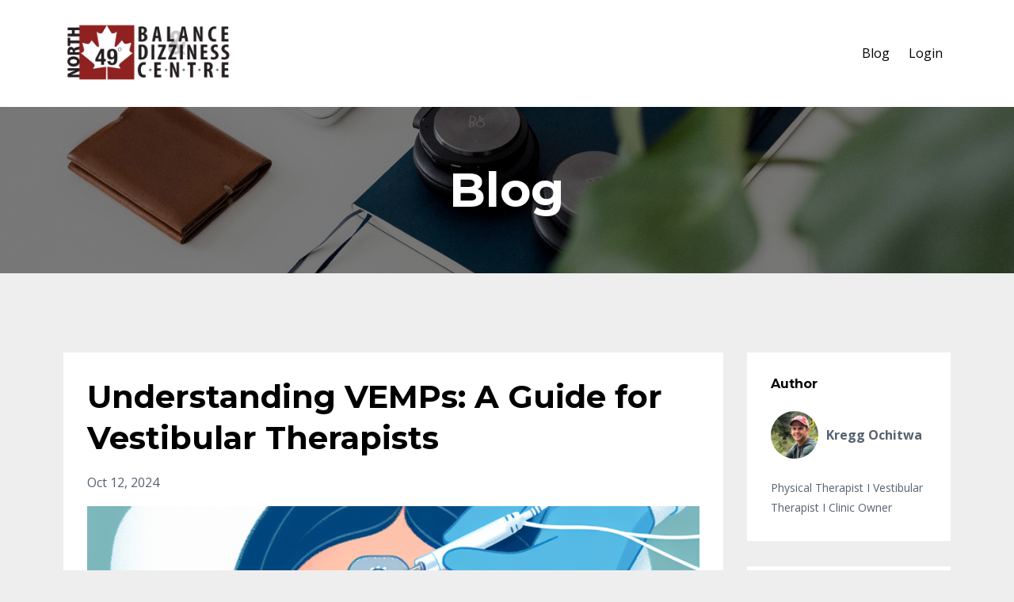

--- FILE ---
content_type: text/html; charset=utf-8
request_url: https://courses.north49therapy.com/blog?tag=ocular
body_size: 13429
content:
<!DOCTYPE html>
<html lang="en">
  <head>

    <!-- Title and description ================================================== -->
    
              <meta name="csrf-param" content="authenticity_token">
              <meta name="csrf-token" content="udb/T4ryTLi4Ej3eIROjSu4R6U7EH5rmHjzoqEZhfHtK52oDslapV7Ol2KIiED34DlPHNZ5SDEDM7QhNRFwZ2Q==">
            
    <title>
      
        Blog For Therapists & Other Providers Who Treat Dizziness & Vertigo
      
    </title>
    <meta charset="utf-8" />
    <meta content="IE=edge,chrome=1" http-equiv="X-UA-Compatible">
    <meta name="viewport" content="width=device-width, initial-scale=1, maximum-scale=1, user-scalable=no">
    
      <meta name="description" content="The goal of the blogs are to help care providers improve their understanding of dizziness and improve their outcomes with patients experiencing dizziness." />
    

    <!-- Helpers ================================================== -->
    <meta property="og:type" content="website">
<meta property="og:url" content="https://courses.north49therapy.com/blog?tag=ocular">
<meta name="twitter:card" content="summary_large_image">

<meta property="og:title" content="Blog For Therapists & Other Providers Who Treat Dizziness & Vertigo">
<meta name="twitter:title" content="Blog For Therapists & Other Providers Who Treat Dizziness & Vertigo">


<meta property="og:description" content="The goal of the blogs are to help care providers improve their understanding of dizziness and improve their outcomes with patients experiencing dizziness.">
<meta name="twitter:description" content="The goal of the blogs are to help care providers improve their understanding of dizziness and improve their outcomes with patients experiencing dizziness.">


<meta property="og:image" content="https://kajabi-storefronts-production.kajabi-cdn.com/kajabi-storefronts-production/sites/83687/images/5lSalrRQYOpR8v2zmR3C_vestibular_therapy_goggles_for_dizziness_-_top_view.JPG">
<meta name="twitter:image" content="https://kajabi-storefronts-production.kajabi-cdn.com/kajabi-storefronts-production/sites/83687/images/5lSalrRQYOpR8v2zmR3C_vestibular_therapy_goggles_for_dizziness_-_top_view.JPG">


    <link href="https://kajabi-storefronts-production.kajabi-cdn.com/kajabi-storefronts-production/themes/1376638/settings_images/YHPXWEJySd2uFMJLxEd2_Untitled_design.png?v=2" rel="shortcut icon" />
    <link rel="canonical" href="https://courses.north49therapy.com/blog?tag=ocular" />

    <!-- CSS ================================================== -->
    <link rel="stylesheet" href="https://maxcdn.bootstrapcdn.com/bootstrap/4.0.0-alpha.4/css/bootstrap.min.css" integrity="sha384-2hfp1SzUoho7/TsGGGDaFdsuuDL0LX2hnUp6VkX3CUQ2K4K+xjboZdsXyp4oUHZj" crossorigin="anonymous">
    <link rel="stylesheet" href="https://maxcdn.bootstrapcdn.com/font-awesome/4.5.0/css/font-awesome.min.css">
    
      <link href="//fonts.googleapis.com/css?family=Open+Sans:400,700,400italic,700italic|Montserrat:400,700,400italic,700italic" rel="stylesheet" type="text/css">
    
    <link rel="stylesheet" media="screen" href="https://kajabi-app-assets.kajabi-cdn.com/assets/core-0d125629e028a5a14579c81397830a1acd5cf5a9f3ec2d0de19efb9b0795fb03.css" />
    <link rel="stylesheet" media="screen" href="https://kajabi-storefronts-production.kajabi-cdn.com/kajabi-storefronts-production/themes/1376638/assets/styles.css?1769699684110368" />
    <link rel="stylesheet" media="screen" href="https://kajabi-storefronts-production.kajabi-cdn.com/kajabi-storefronts-production/themes/1376638/assets/overrides.css?1769699684110368" />

    <!-- Container Width ================================================== -->
    
    

    <!-- Optional Background Image ======================================== -->
    
      
      <style>
        body {
          background-image: url(https://kajabi-storefronts-production.kajabi-cdn.com/kajabi-storefronts-production/themes/1376638/assets/page.jpg?1769699684110368);
          background-position: center center;
          background-repeat: no-repeat;
          -webkit-background-size: cover;
          -moz-background-size: cover;
          -o-background-size: cover;
          background-size: cover;
          background-attachment: fixed;
        }
      </style>
    

    <!-- Full Bleed Or Container ================================================== -->
    

    <!-- Header hook ================================================== -->
    <link rel="alternate" type="application/rss+xml" title="Blog For Therapists &amp; Other Providers Who Treat Dizziness &amp; Vertigo" href="https://courses.north49therapy.com/blog.rss" /><script type="text/javascript">
  var Kajabi = Kajabi || {};
</script>
<script type="text/javascript">
  Kajabi.currentSiteUser = {
    "id" : "-1",
    "type" : "Guest",
    "contactId" : "",
  };
</script>
<script type="text/javascript">
  Kajabi.theme = {
    activeThemeName: "Premier Site",
    previewThemeId: null,
    editor: false
  };
</script>
<meta name="turbo-prefetch" content="false">
<!-- Google Tag Manager -->
<script>(function(w,d,s,l,i){w[l]=w[l]||[];w[l].push({'gtm.start':
new Date().getTime(),event:'gtm.js'});var f=d.getElementsByTagName(s)[0],
j=d.createElement(s),dl=l!='dataLayer'?'&l='+l:'';j.async=true;j.src=
'https://www.googletagmanager.com/gtm.js?id='+i+dl;f.parentNode.insertBefore(j,f);
})(window,document,'script','dataLayer','GTM-MVH9J37');</script>
<!-- End Google Tag Manager -->

<meta name="google-site-verification" content="hZbLyuES2TPK1gRosNKyHwGCGOtTi2TVP26Y75eqh30" /><script async src="https://www.googletagmanager.com/gtag/js?id=G-S903DPF8YE"></script>
<script>
  window.dataLayer = window.dataLayer || [];
  function gtag(){dataLayer.push(arguments);}
  gtag('js', new Date());
  gtag('config', 'G-S903DPF8YE');
</script>
<style type="text/css">
  #editor-overlay {
    display: none;
    border-color: #2E91FC;
    position: absolute;
    background-color: rgba(46,145,252,0.05);
    border-style: dashed;
    border-width: 3px;
    border-radius: 3px;
    pointer-events: none;
    cursor: pointer;
    z-index: 10000000000;
  }
  .editor-overlay-button {
    color: white;
    background: #2E91FC;
    border-radius: 2px;
    font-size: 13px;
    margin-inline-start: -24px;
    margin-block-start: -12px;
    padding-block: 3px;
    padding-inline: 10px;
    text-transform:uppercase;
    font-weight:bold;
    letter-spacing:1.5px;

    left: 50%;
    top: 50%;
    position: absolute;
  }
</style>
<script src="https://kajabi-app-assets.kajabi-cdn.com/vite/assets/track_analytics-999259ad.js" crossorigin="anonymous" type="module"></script><link rel="modulepreload" href="https://kajabi-app-assets.kajabi-cdn.com/vite/assets/stimulus-576c66eb.js" as="script" crossorigin="anonymous">
<link rel="modulepreload" href="https://kajabi-app-assets.kajabi-cdn.com/vite/assets/track_product_analytics-9c66ca0a.js" as="script" crossorigin="anonymous">
<link rel="modulepreload" href="https://kajabi-app-assets.kajabi-cdn.com/vite/assets/stimulus-e54d982b.js" as="script" crossorigin="anonymous">
<link rel="modulepreload" href="https://kajabi-app-assets.kajabi-cdn.com/vite/assets/trackProductAnalytics-3d5f89d8.js" as="script" crossorigin="anonymous">      <script type="text/javascript">
        if (typeof (window.rudderanalytics) === "undefined") {
          !function(){"use strict";window.RudderSnippetVersion="3.0.3";var sdkBaseUrl="https://cdn.rudderlabs.com/v3"
          ;var sdkName="rsa.min.js";var asyncScript=true;window.rudderAnalyticsBuildType="legacy",window.rudderanalytics=[]
          ;var e=["setDefaultInstanceKey","load","ready","page","track","identify","alias","group","reset","setAnonymousId","startSession","endSession","consent"]
          ;for(var n=0;n<e.length;n++){var t=e[n];window.rudderanalytics[t]=function(e){return function(){
          window.rudderanalytics.push([e].concat(Array.prototype.slice.call(arguments)))}}(t)}try{
          new Function('return import("")'),window.rudderAnalyticsBuildType="modern"}catch(a){}
          if(window.rudderAnalyticsMount=function(){
          "undefined"==typeof globalThis&&(Object.defineProperty(Object.prototype,"__globalThis_magic__",{get:function get(){
          return this},configurable:true}),__globalThis_magic__.globalThis=__globalThis_magic__,
          delete Object.prototype.__globalThis_magic__);var e=document.createElement("script")
          ;e.src="".concat(sdkBaseUrl,"/").concat(window.rudderAnalyticsBuildType,"/").concat(sdkName),e.async=asyncScript,
          document.head?document.head.appendChild(e):document.body.appendChild(e)
          },"undefined"==typeof Promise||"undefined"==typeof globalThis){var d=document.createElement("script")
          ;d.src="https://polyfill-fastly.io/v3/polyfill.min.js?version=3.111.0&features=Symbol%2CPromise&callback=rudderAnalyticsMount",
          d.async=asyncScript,document.head?document.head.appendChild(d):document.body.appendChild(d)}else{
          window.rudderAnalyticsMount()}window.rudderanalytics.load("2apYBMHHHWpiGqicceKmzPebApa","https://kajabiaarnyhwq.dataplane.rudderstack.com",{})}();
        }
      </script>
      <script type="text/javascript">
        if (typeof (window.rudderanalytics) !== "undefined") {
          rudderanalytics.page({"account_id":"76545","site_id":"83687"});
        }
      </script>
      <script type="text/javascript">
        if (typeof (window.rudderanalytics) !== "undefined") {
          (function () {
            function AnalyticsClickHandler (event) {
              const targetEl = event.target.closest('a') || event.target.closest('button');
              if (targetEl) {
                rudderanalytics.track('Site Link Clicked', Object.assign(
                  {"account_id":"76545","site_id":"83687"},
                  {
                    link_text: targetEl.textContent.trim(),
                    link_href: targetEl.href,
                    tag_name: targetEl.tagName,
                  }
                ));
              }
            };
            document.addEventListener('click', AnalyticsClickHandler);
          })();
        }
      </script>
<meta name='site_locale' content='en'><style type="text/css">
  /* Font Awesome 4 */
  .fa.fa-twitter{
    font-family:sans-serif;
  }
  .fa.fa-twitter::before{
    content:"𝕏";
    font-size:1.2em;
  }

  /* Font Awesome 5 */
  .fab.fa-twitter{
    font-family:sans-serif;
  }
  .fab.fa-twitter::before{
    content:"𝕏";
    font-size:1.2em;
  }
</style>
<link rel="stylesheet" href="https://cdn.jsdelivr.net/npm/@kajabi-ui/styles@1.0.4/dist/kajabi_products/kajabi_products.css" />
<script type="module" src="https://cdn.jsdelivr.net/npm/@pine-ds/core@3.14.1/dist/pine-core/pine-core.esm.js"></script>
<script nomodule src="https://cdn.jsdelivr.net/npm/@pine-ds/core@3.14.1/dist/pine-core/index.esm.js"></script>

  </head>
  <body>
    <div class="container container--main container--default">
      <div class="content-wrap">
        <div id="section-header" data-section-id="header"><!-- Header Variables -->























<!-- KJB Settings Variables -->





<style>
  .header {
    background: #fff;
  }
  
  .header .logo--text, .header--left .header-menu a {
    line-height: 75px;
  }
  .header .logo--image {
    height: 75px;
  }
  .header .logo img {
    max-height: 75px;
  }
  .announcement {
      background: #2e91fc;
      color: #fff;
    }
  /*============================================================================
    #Header User Menu Styles
  ==============================================================================*/
  .header .user__dropdown {
    background: #fff;
    top: 105px;
  }
  .header--center .user__dropdown {
    top: 50px;
  }
  
  /*============================================================================
    #Header Responsive Styles
  ==============================================================================*/
  @media (max-width: 767px) {
    .header .logo--text {
      line-height: 75px;
    }
    .header .logo--image {
      max-height: 75px;
    }
    .header .logo img {
      max-height: 75px;
    }
    .header .header-ham {
      top: 37px;
    }
  }
</style>



  <!-- Announcement Variables -->






<!-- KJB Settings Variables -->


<style>
  .announcement {
    background: #2e91fc;
    color: #fff;
  }
  a.announcement:hover {
    color: #fff;
  }
</style>



  <div class="header header--light header--left" kjb-settings-id="sections_header_settings_background_color">
    <div class="container">
      
        <a href="/" class="logo logo--image">
          <img src="https://kajabi-storefronts-production.kajabi-cdn.com/kajabi-storefronts-production/themes/1376638/settings_images/iKKDd9e1RxiMrQYdDW9o_Transparent_B_D_logo.png" kjb-settings-id="sections_header_settings_logo"/>
        </a>
      
      <div class="header-ham">
        <span></span>
        <span></span>
        <span></span>
      </div>
      <div kjb-settings-id="sections_header_settings_menu" class="header-menu">
        
          
            <a href="https://courses.north49therapy.com/blog">Blog</a>
          
        
        
        <!-- User Dropdown Variables -->





<!-- KJB Settings Variables -->






  <span kjb-settings-id="sections_header_settings_language_login"><a href="/login">Login</a></span>


      </div>
    </div>
  </div>


</div>
        


        <div id="section-hero_blog" data-section-id="hero_blog">
  <!-- Section Variables -->

















<!-- KJB Settings Variables -->




<style>
  
    .background-image--hero_blog {
      background-image: url(https://kajabi-storefronts-production.kajabi-cdn.com/kajabi-storefronts-production/themes/1376638/assets/hero.jpg?1769699684110368);
    }
  
  .section--hero_blog {
    /*============================================================================
      #Background Color Override
    ==============================================================================*/
    background: rgba(0,0,0,.5);
  }
  
    .section--hero_blog, .section--hero_blog h1, .section--hero_blog h2, .section--hero_blog h3, .section--hero_blog h4, .section--hero_blog h5 , .section--hero_blog h6  {
      /*============================================================================
        #Text Color Override
      ==============================================================================*/
      color: #ffffff;
    }
  
</style>


  <div class="hero-background background-image background-image--hero_blog">
    <div class="section section--hero section--middle section--small section--hero_blog" kjb-settings-id="sections_hero_blog_settings_overlay">
      <div class="container">
        <div class="row">
          
            <div class="col-sm-10 text-xs-center btn__spacing btn__spacing--center">
              <h1 kjb-settings-id="sections_hero_blog_settings_title">Blog</h1>
<div kjb-settings-id="sections_hero_blog_settings_text">
  
</div>


            </div>
          
        </div>
      </div>
    </div>
  </div>


</div>
<div id="" class="section section--global">
  <div class="container">
    <div class="row section__row">
      <div class="section__body col-lg-9">
        <div id="section-blog_listing_body" data-section-id="blog_listing_body">
  
    <div class="panel blog fluid-video">
  <div class="panel__body">
    <h2 class="blog__title"><a href="/blog/VEMPS">Understanding VEMPs: A Guide for Vestibular Therapists</a></h2>
    <div class="blog__info">
      
      
        <span class="blog__date" kjb-settings-id="sections_blog_listing_body_settings_show_date">Oct 12, 2024</span>
      
      
    </div>
    
    
  
    
      <a href="/blog/VEMPS"><img src="https://kajabi-storefronts-production.kajabi-cdn.com/kajabi-storefronts-production/file-uploads/blogs/28282/images/2a63e2e-f70c-dd68-0e7a-fb26771bc526_oVEMP.png" class="img-fluid"/></a>
    
  


    
    
    <div class="blog__conent"><p> </p>
<p>As vestibular therapists, we often focus on assessing the function of the semicircular canals in the inner ear. However, the otolithic organs—the utricle and saccule—play a crucial role in maintaining balance and spatial orientation and are not routinely assessed. Two electrophysiological tests, Cervical Vestibular Evoked Myogenic Potentials (cVEMPs) and Ocular Vestibular Evoked Myogenic Potentials (oVEMPs), provide valuable insights into otolithic function. I often forget the difference between the two VEMPs tests, so hopefully writing this blog will make it stick. If not, at least I have a quick resource to refer back to!</p>
<p>If you are like me, these tests may not be readily available in ...</p></div>
    <a class="blog__more" href="/blog/VEMPS" kjb-settings-id="sections_blog_listing_body_settings_read_more">Continue Reading...</a>
  </div>
</div>

  
    <div class="panel blog fluid-video">
  <div class="panel__body">
    <h2 class="blog__title"><a href="/blog/infrared-goggles-a-comparative-guide">Infrared Goggles: A Comparative Guide for Vestibular Therapists</a></h2>
    <div class="blog__info">
      
      
        <span class="blog__date" kjb-settings-id="sections_blog_listing_body_settings_show_date">May 09, 2024</span>
      
      
    </div>
    
    
  
    
      <a href="/blog/infrared-goggles-a-comparative-guide"><img src="https://kajabi-storefronts-production.kajabi-cdn.com/kajabi-storefronts-production/file-uploads/blogs/28282/images/502cf7-2366-26c7-6b47-0de0e7237ad_Wondering_Which_Goggles_to_Get.png" class="img-fluid"/></a>
    
  


    
    
    <div class="blog__conent"><p>At North 49, the three common questions we get asked about infrared goggles are:</p>
<ol>
<li>Can we get a discount rate on goggles through North 49?</li>
<li>Do I really need goggles?</li>
<li>Which goggles do you recommend?</li>
</ol>
<h4><b>Can we get a discount rate on goggles through North 49?</b></h4>
<p>The answer to the first question is, unfortunately no. That being said, we would really appreciate that if you end up buying a pair of goggles from Vestibular First that you use: <a href='https://vestibularfirst.com/?referredby=507' target='_blank' rel='noopener noreferrer'>https://vestibularfirst.com/?referredby=507</a> as it allows us to collect points that we redeem to purchase anatomical models that we give out as draws at our weekend courses. From time to time we also have give-away draws for our monthly newsletter subscribers.<span class='Apple-converted-space'> </span></p>...</div>
    <a class="blog__more" href="/blog/infrared-goggles-a-comparative-guide" kjb-settings-id="sections_blog_listing_body_settings_read_more">Continue Reading...</a>
  </div>
</div>

  
    <div class="panel blog fluid-video">
  <div class="panel__body">
    <h2 class="blog__title"><a href="/blog/endpoint_nystagmus">End Point Nystagmus Differentiation</a></h2>
    <div class="blog__info">
      
      
        <span class="blog__date" kjb-settings-id="sections_blog_listing_body_settings_show_date">Feb 04, 2024</span>
      
      
    </div>
    
    
  
    
      <a href="/blog/endpoint_nystagmus"><img src="https://kajabi-storefronts-production.kajabi-cdn.com/kajabi-storefronts-production/file-uploads/blogs/28282/images/05cfa8f-f45e-d1e7-5d32-ef2cdb75de2_EOM_image.jpg" class="img-fluid"/></a>
    
  


    
    
    <div class="blog__conent"><p>Do you ever struggle distinguishing between different types of <a href='https://www.north49therapy.com/what-is-nystagmus-and-how-do-you-treat-it/'>nystagmus</a>, such as end point nystagmus (EPN) and <a href='https://youtu.be/TTzh1pJccCs?si=Dprwhxlkcdp7e4ox'>gaze evoked nystagmus</a> (GEN)? If so, you&apos;re not alone. Working closely with therapists in vestibular therapy over the years we&apos;ve found this to be a common issue. Given such, let&apos;s review three practical tips when assessing patients that we have found helpful.</p>
<p>Actually, before we get too far, we need to remember that end point nystagmus is a normal physiological response, while a true positive gaze evoked nystagmus finding is indicative of a central or peripheral vestibular disorder.</p>
<p>As we will see in this blog, end point nystagmus is a bit of a misnomer as it can be seen prior to...</p></div>
    <a class="blog__more" href="/blog/endpoint_nystagmus" kjb-settings-id="sections_blog_listing_body_settings_read_more">Continue Reading...</a>
  </div>
</div>

  
    <div class="panel blog fluid-video">
  <div class="panel__body">
    <h2 class="blog__title"><a href="/blog/blue_light-blocking-glasses">Blue Light Blocking Glasses for Concussion & Vestibular Migraine: Shedding Light on the Evidence</a></h2>
    <div class="blog__info">
      
      
        <span class="blog__date" kjb-settings-id="sections_blog_listing_body_settings_show_date">Dec 09, 2023</span>
      
      
    </div>
    
    
  
    
      <a href="/blog/blue_light-blocking-glasses"><img src="https://kajabi-storefronts-production.kajabi-cdn.com/kajabi-storefronts-production/file-uploads/blogs/28282/images/b834442-8c-24d-d8b7-44cacb3a08_shutterstock_1094122388.jpg" class="img-fluid"/></a>
    
  


    
    
    <div class="blog__conent"><p>As a physiotherapist, the decision to use a particular treatment often rests on a delicate balance between using something as there is strong research behind it or not. This holds true with the use of blue light blocking glasses to treat concussion and vestibular migraine. Some optometrists we have talked to indicated that they do not endorse the use of these glasses due to a lack of research. Then, on the other hand we hear from people who say these glasses were &quot;game changers&quot; for managing their symptoms. Is there something behind these glasses, are they a placebo, or a bit of both?</p>
<p>Let&apos;s explore the rationale for considering the use of blue light blocking glasses.</p>
<h3><strong>Blue Light Blocking Gl</strong>...</h3></div>
    <a class="blog__more" href="/blog/blue_light-blocking-glasses" kjb-settings-id="sections_blog_listing_body_settings_read_more">Continue Reading...</a>
  </div>
</div>

  
    <div class="panel blog fluid-video">
  <div class="panel__body">
    <h2 class="blog__title"><a href="/blog/what-is-alice-in-wonderland-syndrome-aiws">What is Alice in Wonderland Syndrome (AIWS)?</a></h2>
    <div class="blog__info">
      
      
        <span class="blog__date" kjb-settings-id="sections_blog_listing_body_settings_show_date">Nov 11, 2023</span>
      
      
    </div>
    
    
  
    
      <a href="/blog/what-is-alice-in-wonderland-syndrome-aiws"><img src="https://kajabi-storefronts-production.kajabi-cdn.com/kajabi-storefronts-production/file-uploads/blogs/28282/images/1c8b5a6-46ea-b0d2-43ce-18a6770be171_Alice_in_WOndreland.jpg" class="img-fluid"/></a>
    
  


    
    
    <div class="blog__conent"><p>Have you ever wondered why Lewis Carroll&apos;s &quot;Alice in Wonderland&quot; seems like such a trippy and surreal journey? Well, there&apos;s a fascinating theory that connects this whimsical tale to a peculiar phenomenon known as &quot;Alice in Wonderland Syndrome&quot; or AIWS. This syndrome is closely associated with migraines and can offer a curious glimpse into the world of distorted perceptions. It has been said that Lewis Carroll himself had migraines, so this may be a tale expressing what he was experiencing personally.</p>
<p><strong>What is Alice In Wonderland Syndrome or AIWS?</strong></p>
<p>Alice in Wonderland Syndrome (AIWS) is a rare and intriguing neurological condition, often linked to migraines. But, it can also be triggered by ...</p></div>
    <a class="blog__more" href="/blog/what-is-alice-in-wonderland-syndrome-aiws" kjb-settings-id="sections_blog_listing_body_settings_read_more">Continue Reading...</a>
  </div>
</div>

  
    <div class="panel blog fluid-video">
  <div class="panel__body">
    <h2 class="blog__title"><a href="/blog/drugs_oculomotor">Drugs and Oculomotor Testing</a></h2>
    <div class="blog__info">
      
      
        <span class="blog__date" kjb-settings-id="sections_blog_listing_body_settings_show_date">Nov 12, 2022</span>
      
      
    </div>
    
    
  
    
      <a href="/blog/drugs_oculomotor"><img src="https://kajabi-storefronts-production.kajabi-cdn.com/kajabi-storefronts-production/blogs/28282/images/p0uFjgu7RXaVfdz4neYB_sobriety_test.jpg" class="img-fluid"/></a>
    
  


    
    
    <div class="blog__conent"><p>Have you ever wondered about the relationship between drugs and oculomotor testing? From time to time I was curious, but never looked into it until I received an email a few months ago from <a href='https://dax.oculardatasystems.com/'>Ocular Data Systems</a> asking if I could work with them on a project to provide online lessons regarding vestibular physiology and how to analyze nystagmus findings for law enforcement officers, prosecutors, and toxicologists.</p>
<p>It seemed like a unique opportunity, a Canadian physical therapist helping educate law enforcement officers, prosecutors, and toxicologist from the USA. What I did not realize until then is that there is a group of very highly trained non-medical professionals who perform oculomotor t...</p></div>
    <a class="blog__more" href="/blog/drugs_oculomotor" kjb-settings-id="sections_blog_listing_body_settings_read_more">Continue Reading...</a>
  </div>
</div>

  
    <div class="panel blog fluid-video">
  <div class="panel__body">
    <h2 class="blog__title"><a href="/blog/lightcupula">Light Cupula - What Is It and What Should I Do About It?</a></h2>
    <div class="blog__info">
      
      
        <span class="blog__date" kjb-settings-id="sections_blog_listing_body_settings_show_date">Sep 27, 2022</span>
      
      
    </div>
    
    
  
    
      <a href="/blog/lightcupula"><img src="https://kajabi-storefronts-production.kajabi-cdn.com/kajabi-storefronts-production/blogs/28282/images/6v0iJQUWRgmSAckfpSoQ_light_cupula.png" class="img-fluid"/></a>
    
  


    
    
    <div class="blog__conent"><p>Have you ever observed sustained (lasting &gt; 60 sec) geotropic nystagmus with positional testing for BPPV and were not quite sure what those atypical findings were about? If so, you are not alone. According to the literature this finding is not as result of BPPV, but rather due to a light cupula which was first proposed by <a href='https://pubmed.ncbi.nlm.nih.gov/15107588/'>Hiruma in 2004</a>.</p>
<h5><b>My journey with experiencing a light cupula</b></h5>
<p>Clinically, I actually do not remember ever seeing someone present with sustained geotropic nystagmus. If I did, the patient likely got better, not as a result of my treatment, but rather due to the natural history, which we will cover later in this post.</p>
<p>This past summer though, I released an online course call...</p></div>
    <a class="blog__more" href="/blog/lightcupula" kjb-settings-id="sections_blog_listing_body_settings_read_more">Continue Reading...</a>
  </div>
</div>

  
    <div class="panel blog fluid-video">
  <div class="panel__body">
    <h2 class="blog__title"><a href="/blog/what-is-the-5-minute-cover-test">What Is The 5 Minute Cover Test?</a></h2>
    <div class="blog__info">
      
      
        <span class="blog__date" kjb-settings-id="sections_blog_listing_body_settings_show_date">May 07, 2022</span>
      
      
    </div>
    
    
  
    
      <a href="/blog/what-is-the-5-minute-cover-test"><img src="https://kajabi-storefronts-production.kajabi-cdn.com/kajabi-storefronts-production/blogs/28282/images/cVV4ilOTtKWvaoFfXv2g_5_minute_cover_test.jpg" class="img-fluid"/></a>
    
  


    
    
    <div class="blog__conent"><p>Did you know that dizziness, headaches, and pain in the sinus region can be due to a binocular vision dysfunction (BVD)? There are several tests we can use to assess for this, but let&apos;s review one of the simplest being the 5 Minute Cover Test. Before we do this though, let&apos;s do a quick review of what a BVD is.</p>
<h4><b>What is a binocular vision dysfunction (BVD)?</b></h4>
<p>Binocular vision dysfunction is a condition where the eyes are not looking in the same direction. When looking straight ahead, to the side, up, down, as well as near and far the eyes should be aligned and move together as a pair. Causes of BVD are usually due to poor functioning of a nerve or nerves that control eye movement, or of the mu...</p></div>
    <a class="blog__more" href="/blog/what-is-the-5-minute-cover-test" kjb-settings-id="sections_blog_listing_body_settings_read_more">Continue Reading...</a>
  </div>
</div>

  
  


</div>
      </div>
      <div id="section-blog_sidebar" data-section-id="blog_sidebar">
  <div class="section__sidebar col-lg-3">
    
      
          

<style>
  .panel--1599056642808 .instructor__title {
    color: ;
  }
</style>

<div class="panel panel--1599056642808 instructor" kjb-settings-id="sections_blog_sidebar_blocks_1599056642808_settings_heading">
  <div class="panel__body">
    
      <h6 class="panel__heading" kjb-settings-id="sections_blog_sidebar_blocks_1599056642808_settings_heading">Author</h6>
    
    <div class="media">
      
        <div class="media-left">
          <img src="https://kajabi-storefronts-production.kajabi-cdn.com/kajabi-storefronts-production/themes/1376638/settings_images/xLrVpUeSGiAfmUnlKzgy_Kregg_Mug_Outdoors.jpg" class="img-circle instructor__image" kjb-settings-id="sections_blog_sidebar_blocks_1599056642808_settings_image"/>
        </div>
      
      <div class="media-body media-middle">
        <p class="instructor__name" kjb-settings-id="sections_blog_sidebar_blocks_1599056642808_settings_name">Kregg Ochitwa</p>
        <p class="instructor__title" kjb-settings-id="sections_blog_sidebar_blocks_1599056642808_settings_title"></p>
      </div>
    </div>
    <p class="panel__copy" kjb-settings-id="sections_blog_sidebar_blocks_1599056642808_settings_bio">Physical Therapist  I  Vestibular Therapist  I  Clinic Owner</p>
  </div>
</div>

      
    
      
          




<style>
  .search {
    background-color: #ffffff;
  }
  .panel--1599057203886 ::-webkit-input-placeholder {
    color: #000000;
  }
  .panel--1599057203886 ::-moz-placeholder {
    color: #000000;
  }
  .panel--1599057203886 :-ms-input-placeholder {
    color: #000000;
  }
  .panel--1599057203886 :-moz-placeholder {
    color: #000000;
  }
  .panel--1599057203886 .search__icon {
    color: #000000;
  }
  .panel--1599057203886 .search__input {
    color: #000000;
  }
</style>

<div class="panel panel--1599057203886 search" kjb-settings-id="sections_blog_sidebar_blocks_1599057203886_settings_search_text">
  <div class="panel__body">
    <form action="/blog/search" method="get" role="search">
      <div class="input-group">
        <span class="input-group-addon search__icon"><i class="fa fa-search"></i></span>
        <input class="form-control search__input" type="search" name="q" placeholder="Search...">
      </div>
    </form>
  </div>
</div>

        
    
      
          <!-- Block Variables -->

















<!-- KJB Settings Variables -->















<style>
  .social--1599056998851 .social__link {
    color: #999;
  }
</style>

<div class="social social--1599056998851">
  
    <a target="_blank" class="social__link fa fa-facebook" href="http://www.facebook.com/pages/category/Physical-Therapist/North-49-Physical-Therapy-1583379855209723/" kjb-settings-id="sections_blog_sidebar_blocks_1599056998851_settings_social_facebook_url"></a>
  
  
  
    <a target="_blank" class="social__link fa fa-instagram" href="http://www.instagram.com/north49physio" kjb-settings-id="sections_blog_sidebar_blocks_1599056998851_settings_social_instagram_url"></a>
  
  
  
  
  
    <a target="_blank" class="social__link fa fa-youtube" href="https://www.youtube.com/channel/UCwglrBsSHS9CdGd7rVThwSQ" kjb-settings-id="sections_blog_sidebar_blocks_1599056998851_settings_social_youtube_url"></a>
  
  
  
  
  
  
  
  
</div>

        
    
      
          <!-- Block Variables -->




<!-- KJB Settings Variables -->




<div class="panel" kjb-settings-id="sections_blog_sidebar_blocks_1605337905704_settings_heading">
  <div class="panel__body">
    <p class="panel__heading panel__heading--light" kjb-settings-id="sections_blog_sidebar_blocks_1605337905704_settings_heading">Recent Posts</p>
    
      <div class="recent-post">
        <a href="/blog/lateral-canal-light-cupula" class="recent-post__title">Lateral Canal Light Cupula: A Case-Based Clinical Reasoning Journey</a>
        
        
      </div>
    
      <div class="recent-post">
        <a href="/blog/HINTS-Plus-Test" class="recent-post__title">HINTS Plus Test to Differentiate Stroke from Vestibular Neuritis</a>
        
        
      </div>
    
      <div class="recent-post">
        <a href="/blog/Acute-Dizziness-Management-Vestibular-Regulation" class="recent-post__title">Acute Dizziness Management: Vestibular Regulation Tools</a>
        
        
      </div>
    
  </div>
</div>

        
    
      
          <!-- Block Variables -->



<!-- KJB Settings Variables -->



<div class="panel" kjb-settings-id="sections_blog_sidebar_blocks_1620105468325_settings_heading">
  <div class="panel__body">
    <p class="panel__heading panel__heading--light" kjb-settings-id="sections_blog_sidebar_blocks_1620105468325_settings_heading">Categories</p>
    <a href="/blog" kjb-settings-id="sections_blog_sidebar_blocks_1620105468325_settings_all_tags">All Categories</a>
    
      
        <p><a href="https://courses.north49therapy.com/blog?tag=assessment" class="capitalize">assessment</a></p>
      
    
      
        <p><a href="https://courses.north49therapy.com/blog?tag=balance" class="capitalize">balance</a></p>
      
    
      
        <p><a href="https://courses.north49therapy.com/blog?tag=bppv" class="capitalize">bppv</a></p>
      
    
      
        <p><a href="https://courses.north49therapy.com/blog?tag=concussion%2Ftbi" class="capitalize">concussion/tbi</a></p>
      
    
      
        <p><a href="https://courses.north49therapy.com/blog?tag=dizziness" class="capitalize">dizziness</a></p>
      
    
      
        <p><a href="https://courses.north49therapy.com/blog?tag=falls" class="capitalize">falls</a></p>
      
    
      
        <p><a href="https://courses.north49therapy.com/blog?tag=gait" class="capitalize">gait</a></p>
      
    
      
        <p><a href="https://courses.north49therapy.com/blog?tag=headaches" class="capitalize">headaches</a></p>
      
    
      
        <p><a href="https://courses.north49therapy.com/blog?tag=infrared+goggles" class="capitalize">infrared goggles</a></p>
      
    
      
        <p><a href="https://courses.north49therapy.com/blog?tag=marketing" class="capitalize">marketing</a></p>
      
    
      
        <p><a href="https://courses.north49therapy.com/blog?tag=migraine" class="capitalize">migraine</a></p>
      
    
      
        <p><a href="https://courses.north49therapy.com/blog?tag=nystagmus" class="capitalize">nystagmus</a></p>
      
    
      
        <p><a href="https://courses.north49therapy.com/blog?tag=ocular" class="capitalize active">ocular</a></p>
      
    
      
        <p><a href="https://courses.north49therapy.com/blog?tag=otolaryngology" class="capitalize">otolaryngology</a></p>
      
    
      
        <p><a href="https://courses.north49therapy.com/blog?tag=promotional" class="capitalize">promotional</a></p>
      
    
      
        <p><a href="https://courses.north49therapy.com/blog?tag=vertigo" class="capitalize">vertigo</a></p>
      
    
      
        <p><a href="https://courses.north49therapy.com/blog?tag=vision" class="capitalize">vision</a></p>
      
    
  </div>
</div>

        
    
  </div>



</div>
    </div>
  </div>
</div>
        <div id="section-footer" data-section-id="footer">


<style>
  .footer {
    background: #1c1f23;
  }
  
</style>

  <footer class="footer footer--dark footer--left" kjb-settings-id="sections_footer_settings_background_color">
    <div class="container">
      <div class="footer__text-container">
        
          <img src="https://kajabi-storefronts-production.kajabi-cdn.com/kajabi-storefronts-production/themes/1376638/settings_images/TjGia1fVQdeYnE6qDERR_B_D_logo_transparent.PNG" class="logo footer__logo" kjb-settings-id="sections_footer_settings_logo"/>
        
        
          <span kjb-settings-id="sections_footer_settings_copyright" class="footer__copyright">&copy; 2026 </span>
        
        
        
      </div>
      <!-- Section Variables -->

























<!-- KJB Settings Variables -->

















<style>
  .footer .social-icons__icon,
  .footer .social-icons__icon:hover {
    color: #ffffff;
  }
  .footer .social-icons--round .social-icons__icon ,
  .footer .social-icons--square .social-icons__icon {
    background-color: #a81803;
  }
</style>


  <div class="social-icons social-icons--none social-icons--right">
    <div class="social-icons__row">
      
        <a class="social-icons__icon fa fa-facebook" href="http://www.facebook.com/pages/category/Physical-Therapist/North-49-Physical-Therapy-1583379855209723/" kjb-settings-id="sections_footer_settings_social_icon_link_facebook" target=""></a>
      
      
      
        <a class="social-icons__icon fa fa-instagram" href="http://www.instagram.com/north49physio" kjb-settings-id="sections_footer_settings_social_icon_link_instagram" target=""></a>
      
      
        <a class="social-icons__icon fa fa-youtube" href="https://www.youtube.com/channel/UCwglrBsSHS9CdGd7rVThwSQ" kjb-settings-id="sections_footer_settings_social_icon_link_youtube" target=""></a>
      
      
      
      
      
      
      
        <a class="social-icons__icon fa fa-linkedin" href="https://www.linkedin.com/company/north-49-balance-dizziness-centre" kjb-settings-id="sections_footer_settings_social_icon_link_linkedin" target=""></a>
      
      
      
      
      
      
      
    </div>
  </div>


    </div>
  </footer>


</div>
      </div>
    </div>
    
      <div id="section-pop_exit" data-section-id="pop_exit">

  



  
    <div id="exit-pop" class="pop pop--light" style="display: none;" data-timed-reveal="" data-cookie-expire="10">
  <div class="pop__content">
    <div class="pop__inner">
      <div class="pop__body" style="background: #fff">
        <a class="pop__close">
          Close
        </a>
        
          <img src="https://kajabi-storefronts-production.kajabi-cdn.com/kajabi-storefronts-production/themes/1376638/settings_images/rWHgCNKcS2usXMShHJPw_file.jpg" class="img-fluid" kjb-settings-id="sections_pop_exit_settings_image"/>
        
        <div class="pop__body--inner">
          <div kjb-settings-id="sections_pop_exit_settings_text">
            <p>
<script src="https://north49therapy.mykajabi.com/forms/289071/embed.js">// <![CDATA[

// ]]></script>
</p>
          </div>
          
        </div>
      </div>
    </div>
  </div>
</div>

  


</div>
    
    <div id="section-pop_two_step" data-section-id="pop_two_step">






  


<style>
  #two-step {
    display: none;
    /*============================================================================
      #Background Color Override
    ==============================================================================*/
    
      /*============================================================================
        #Text Color Override
      ==============================================================================*/
      color: ;
    
  }
</style>

<div id="two-step" class="pop pop--light">
  <div class="pop__content">
    <div class="pop__inner">
      <div class="pop__body" style="background: #fff;">
        <a class="pop__close">
          Close
        </a>
        
        <div class="pop__body--inner">
          
            <div class="block--1492725498873">
              
                  




<style>
  .block--1492725498873 .progress-wrapper .progress-bar {
    width: 50%;
    background-color: #a81803;
  }
  .block--1492725498873 .progress-wrapper .progress {
    background-color: #f9f9f9;
  }
</style>

<div class="progress-wrapper" kjb-settings-id="sections_pop_two_step_blocks_1492725498873_settings_show_progress">
  <p class="progress-percent" kjb-settings-id="sections_pop_two_step_blocks_1492725498873_settings_progress_text">50% Complete</p>
  <div class="progress">
    <div class="progress-bar progress-bar-striped" kjb-settings-id="sections_pop_two_step_blocks_1492725498873_settings_progress_percent"></div>
  </div>
</div>

                
            </div>
          
            <div class="block--1492725503624">
              
                  <div kjb-settings-id="sections_pop_two_step_blocks_1492725503624_settings_text">
  <h3 style="text-align: center;">Two Step</h3>
<p style="text-align: center;">Simply&nbsp;fill out the below and click on "Subscribe".</p>
</div>

              
            </div>
          
          
  <form data-parsley-validate="true" data-kjb-disable-on-submit="true" action="https://courses.north49therapy.com/forms/289071/form_submissions" accept-charset="UTF-8" method="post"><input name="utf8" type="hidden" value="&#x2713;" autocomplete="off" /><input type="hidden" name="authenticity_token" value="qTrc0LLBcgpUnV6ASPe7tLsN0AnXhCQPYF63OJnWlRgjmRYb57Udm0TPusYebQKGo9hkSi2Re2V24KxRLcifFQ==" autocomplete="off" /><input type="text" name="website_url" autofill="off" placeholder="Skip this field" style="display: none;" /><input type="hidden" name="kjb_fk_checksum" autofill="off" value="ae0846e407b01064cfcc20ed44bb0f3a" />
    
    
    
    
    
    
    
    

    <style>
      /*============================================================================
        #Individual CTA Style
      ==============================================================================*/
      .btn--sections_pop_two_step_settings_btn_text.btn--solid {
        background: #a81803;
        border-color: #a81803;
        color: #fff;
      }
      .btn--sections_pop_two_step_settings_btn_text.btn--outline {
        border-color: #a81803;
        color: #a81803;
      }
    </style>
    <div class="pop__form" kjb-settings-id="sections_pop_two_step_settings_form">
      <input type="hidden" name="thank_you_url" value="">
      <div class="row optin optin--stacked">
        
          <div class="col-sm-12">
            <div class="text-field form-group"><input type="text" name="form_submission[name]" id="form_submission_name" value="" required="required" class="form-control" placeholder="Name" /></div>
          </div>
        
          <div class="col-sm-12">
            <div class="email-field form-group"><input required="required" class="form-control" placeholder="Email" type="email" name="form_submission[email]" id="form_submission_email" /></div>
          </div>
        
          <div class="col-sm-12">
            <div class="country-field form-group"><select required="required" class="form-control" placeholder="Country" name="form_submission[address_country]" id="form_submission_address_country"><option value="">Country</option>
<option value="US">United States</option>
<option value="CA">Canada</option>
<option value="GB">United Kingdom</option>
<option value="AU">Australia</option>
<option value="DE">Germany</option>
<option disabled="disabled" value="---------------">---------------</option>
<option value="AF">Afghanistan</option>
<option value="AX">Åland Islands</option>
<option value="AL">Albania</option>
<option value="DZ">Algeria</option>
<option value="AS">American Samoa</option>
<option value="AD">Andorra</option>
<option value="AO">Angola</option>
<option value="AI">Anguilla</option>
<option value="AQ">Antarctica</option>
<option value="AG">Antigua and Barbuda</option>
<option value="AR">Argentina</option>
<option value="AM">Armenia</option>
<option value="AW">Aruba</option>
<option value="AU">Australia</option>
<option value="AT">Austria</option>
<option value="AZ">Azerbaijan</option>
<option value="BS">Bahamas</option>
<option value="BH">Bahrain</option>
<option value="BD">Bangladesh</option>
<option value="BB">Barbados</option>
<option value="BY">Belarus</option>
<option value="BE">Belgium</option>
<option value="BZ">Belize</option>
<option value="BJ">Benin</option>
<option value="BM">Bermuda</option>
<option value="BT">Bhutan</option>
<option value="BO">Bolivia</option>
<option value="BQ">Bonaire, Sint Eustatius and Saba</option>
<option value="BA">Bosnia and Herzegovina</option>
<option value="BW">Botswana</option>
<option value="BV">Bouvet Island</option>
<option value="BR">Brazil</option>
<option value="IO">British Indian Ocean Territory</option>
<option value="BN">Brunei Darussalam</option>
<option value="BG">Bulgaria</option>
<option value="BF">Burkina Faso</option>
<option value="BI">Burundi</option>
<option value="CV">Cabo Verde</option>
<option value="KH">Cambodia</option>
<option value="CM">Cameroon</option>
<option value="CA">Canada</option>
<option value="KY">Cayman Islands</option>
<option value="CF">Central African Republic</option>
<option value="TD">Chad</option>
<option value="CL">Chile</option>
<option value="CN">China</option>
<option value="CX">Christmas Island</option>
<option value="CC">Cocos (Keeling) Islands</option>
<option value="CO">Colombia</option>
<option value="KM">Comoros</option>
<option value="CG">Congo</option>
<option value="CD">Congo, The Democratic Republic of the</option>
<option value="CK">Cook Islands</option>
<option value="CR">Costa Rica</option>
<option value="CI">Côte d&#39;Ivoire</option>
<option value="HR">Croatia</option>
<option value="CU">Cuba</option>
<option value="CW">Curaçao</option>
<option value="CY">Cyprus</option>
<option value="CZ">Czechia</option>
<option value="DK">Denmark</option>
<option value="DJ">Djibouti</option>
<option value="DM">Dominica</option>
<option value="DO">Dominican Republic</option>
<option value="EC">Ecuador</option>
<option value="EG">Egypt</option>
<option value="SV">El Salvador</option>
<option value="GQ">Equatorial Guinea</option>
<option value="ER">Eritrea</option>
<option value="EE">Estonia</option>
<option value="SZ">Eswatini</option>
<option value="ET">Ethiopia</option>
<option value="FK">Falkland Islands (Malvinas)</option>
<option value="FO">Faroe Islands</option>
<option value="FJ">Fiji</option>
<option value="FI">Finland</option>
<option value="FR">France</option>
<option value="GF">French Guiana</option>
<option value="PF">French Polynesia</option>
<option value="TF">French Southern Territories</option>
<option value="GA">Gabon</option>
<option value="GM">Gambia</option>
<option value="GE">Georgia</option>
<option value="DE">Germany</option>
<option value="GH">Ghana</option>
<option value="GI">Gibraltar</option>
<option value="GR">Greece</option>
<option value="GL">Greenland</option>
<option value="GD">Grenada</option>
<option value="GP">Guadeloupe</option>
<option value="GU">Guam</option>
<option value="GT">Guatemala</option>
<option value="GG">Guernsey</option>
<option value="GN">Guinea</option>
<option value="GW">Guinea-Bissau</option>
<option value="GY">Guyana</option>
<option value="HT">Haiti</option>
<option value="HM">Heard Island and McDonald Islands</option>
<option value="VA">Holy See (Vatican City State)</option>
<option value="HN">Honduras</option>
<option value="HK">Hong Kong</option>
<option value="HU">Hungary</option>
<option value="IS">Iceland</option>
<option value="IN">India</option>
<option value="ID">Indonesia</option>
<option value="IR">Iran</option>
<option value="IQ">Iraq</option>
<option value="IE">Ireland</option>
<option value="IM">Isle of Man</option>
<option value="IL">Israel</option>
<option value="IT">Italy</option>
<option value="JM">Jamaica</option>
<option value="JP">Japan</option>
<option value="JE">Jersey</option>
<option value="JO">Jordan</option>
<option value="KZ">Kazakhstan</option>
<option value="KE">Kenya</option>
<option value="KI">Kiribati</option>
<option value="KW">Kuwait</option>
<option value="KG">Kyrgyzstan</option>
<option value="LA">Lao People&#39;s Democratic Republic</option>
<option value="LV">Latvia</option>
<option value="LB">Lebanon</option>
<option value="LS">Lesotho</option>
<option value="LR">Liberia</option>
<option value="LY">Libya</option>
<option value="LI">Liechtenstein</option>
<option value="LT">Lithuania</option>
<option value="LU">Luxembourg</option>
<option value="MO">Macao</option>
<option value="MG">Madagascar</option>
<option value="MW">Malawi</option>
<option value="MY">Malaysia</option>
<option value="MV">Maldives</option>
<option value="ML">Mali</option>
<option value="MT">Malta</option>
<option value="MH">Marshall Islands</option>
<option value="MQ">Martinique</option>
<option value="MR">Mauritania</option>
<option value="MU">Mauritius</option>
<option value="YT">Mayotte</option>
<option value="MX">Mexico</option>
<option value="FM">Micronesia, Federated States of</option>
<option value="MD">Moldova</option>
<option value="MC">Monaco</option>
<option value="MN">Mongolia</option>
<option value="ME">Montenegro</option>
<option value="MS">Montserrat</option>
<option value="MA">Morocco</option>
<option value="MZ">Mozambique</option>
<option value="MM">Myanmar</option>
<option value="NA">Namibia</option>
<option value="NR">Nauru</option>
<option value="NP">Nepal</option>
<option value="NL">Netherlands</option>
<option value="NC">New Caledonia</option>
<option value="NZ">New Zealand</option>
<option value="NI">Nicaragua</option>
<option value="NE">Niger</option>
<option value="NG">Nigeria</option>
<option value="NU">Niue</option>
<option value="NF">Norfolk Island</option>
<option value="KP">North Korea</option>
<option value="MK">North Macedonia</option>
<option value="MP">Northern Mariana Islands</option>
<option value="NO">Norway</option>
<option value="OM">Oman</option>
<option value="PK">Pakistan</option>
<option value="PW">Palau</option>
<option value="PS">Palestine, State of</option>
<option value="PA">Panama</option>
<option value="PG">Papua New Guinea</option>
<option value="PY">Paraguay</option>
<option value="PE">Peru</option>
<option value="PH">Philippines</option>
<option value="PN">Pitcairn</option>
<option value="PL">Poland</option>
<option value="PT">Portugal</option>
<option value="PR">Puerto Rico</option>
<option value="QA">Qatar</option>
<option value="RE">Réunion</option>
<option value="RO">Romania</option>
<option value="RU">Russian Federation</option>
<option value="RW">Rwanda</option>
<option value="BL">Saint Barthélemy</option>
<option value="SH">Saint Helena, Ascension and Tristan da Cunha</option>
<option value="KN">Saint Kitts and Nevis</option>
<option value="LC">Saint Lucia</option>
<option value="MF">Saint Martin (French part)</option>
<option value="PM">Saint Pierre and Miquelon</option>
<option value="VC">Saint Vincent and the Grenadines</option>
<option value="WS">Samoa</option>
<option value="SM">San Marino</option>
<option value="ST">Sao Tome and Principe</option>
<option value="SA">Saudi Arabia</option>
<option value="SN">Senegal</option>
<option value="RS">Serbia</option>
<option value="SC">Seychelles</option>
<option value="SL">Sierra Leone</option>
<option value="SG">Singapore</option>
<option value="SX">Sint Maarten (Dutch part)</option>
<option value="SK">Slovakia</option>
<option value="SI">Slovenia</option>
<option value="SB">Solomon Islands</option>
<option value="SO">Somalia</option>
<option value="ZA">South Africa</option>
<option value="GS">South Georgia and the South Sandwich Islands</option>
<option value="KR">South Korea</option>
<option value="SS">South Sudan</option>
<option value="ES">Spain</option>
<option value="LK">Sri Lanka</option>
<option value="SD">Sudan</option>
<option value="SR">Suriname</option>
<option value="SJ">Svalbard and Jan Mayen</option>
<option value="SE">Sweden</option>
<option value="CH">Switzerland</option>
<option value="SY">Syrian Arab Republic</option>
<option value="TW">Taiwan</option>
<option value="TJ">Tajikistan</option>
<option value="TZ">Tanzania</option>
<option value="TH">Thailand</option>
<option value="TL">Timor-Leste</option>
<option value="TG">Togo</option>
<option value="TK">Tokelau</option>
<option value="TO">Tonga</option>
<option value="TT">Trinidad and Tobago</option>
<option value="TN">Tunisia</option>
<option value="TR">Türkiye</option>
<option value="TM">Turkmenistan</option>
<option value="TC">Turks and Caicos Islands</option>
<option value="TV">Tuvalu</option>
<option value="UG">Uganda</option>
<option value="UA">Ukraine</option>
<option value="AE">United Arab Emirates</option>
<option value="GB">United Kingdom</option>
<option value="US">United States</option>
<option value="UM">United States Minor Outlying Islands</option>
<option value="UY">Uruguay</option>
<option value="UZ">Uzbekistan</option>
<option value="VU">Vanuatu</option>
<option value="VE">Venezuela</option>
<option value="VN">Vietnam</option>
<option value="VG">Virgin Islands, British</option>
<option value="VI">Virgin Islands, U.S.</option>
<option value="WF">Wallis and Futuna</option>
<option value="EH">Western Sahara</option>
<option value="YE">Yemen</option>
<option value="ZM">Zambia</option>
<option value="ZW">Zimbabwe</option></select></div>
          </div>
        
        <div class="col-sm-12">
          <button class="btn btn--sections_pop_two_step_settings_btn_text btn--auto btn--solid btn-form" id="form-button" type="submit" kjb-settings-id="sections_pop_two_step_settings_btn_text">Subscribe</button>
        </div>
      </div>
    </div>
  </form>


        </div>
      </div>
    </div>
  </div>
</div>

</div>

    <!-- Javascripts ================================================== -->
    <script src="https://kajabi-app-assets.kajabi-cdn.com/assets/core-138bf53a645eb18eb9315f716f4cda794ffcfe0d65f16ae1ff7b927f8b23e24f.js"></script>
    <script charset='ISO-8859-1' src='https://fast.wistia.com/assets/external/E-v1.js'></script>
    <script charset='ISO-8859-1' src='https://fast.wistia.com/labs/crop-fill/plugin.js'></script>
    <script src="https://cdnjs.cloudflare.com/ajax/libs/ouibounce/0.0.12/ouibounce.min.js"></script>
    <script src="https://cdnjs.cloudflare.com/ajax/libs/slick-carousel/1.6.0/slick.min.js"></script>
    <script src="https://kajabi-storefronts-production.kajabi-cdn.com/kajabi-storefronts-production/themes/1376638/assets/scripts.js?1769699684110368"></script>
    <script src="https://cdnjs.cloudflare.com/ajax/libs/tether/1.3.8/js/tether.min.js"></script><!-- Tether for Bootstrap -->
    <script src="https://maxcdn.bootstrapcdn.com/bootstrap/4.0.0-alpha.4/js/bootstrap.min.js" integrity="sha384-VjEeINv9OSwtWFLAtmc4JCtEJXXBub00gtSnszmspDLCtC0I4z4nqz7rEFbIZLLU" crossorigin="anonymous"></script>
    
      <script id="dsq-count-scr" src="//.disqus.com/count.js" async=""></script>
    
  </body>
</html>